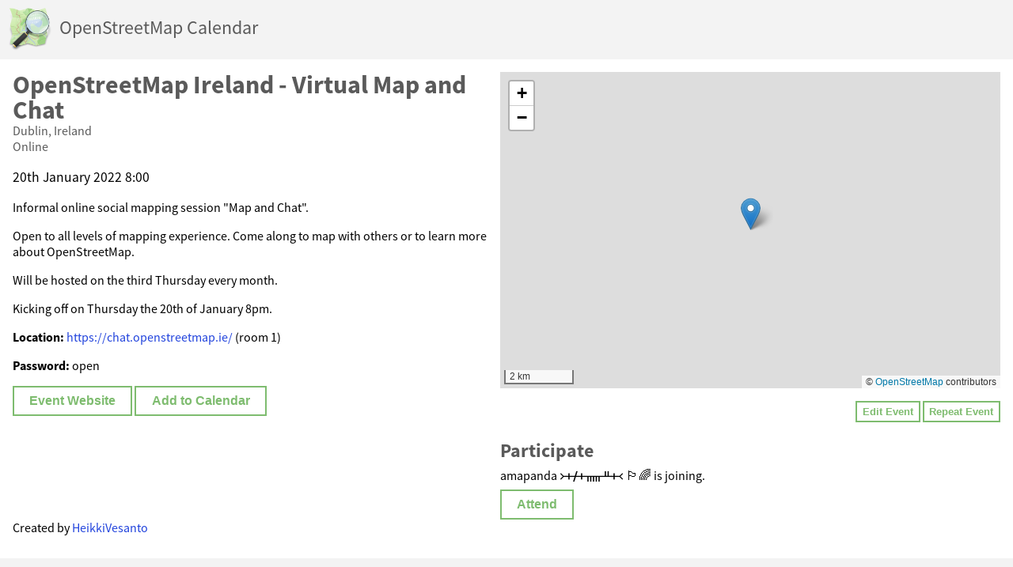

--- FILE ---
content_type: text/html; charset=utf-8
request_url: https://osmcal.org/event/1135/
body_size: 2806
content:

<!DOCTYPE html>
<html>
<head>
	<meta charset="UTF-8">
	<title>OpenStreetMap Ireland - Virtual Map and Chat | OpenStreetMap Calendar</title>
	<link rel="icon" type="image/png" href="/static/osmcal/favicon.png">
	<link rel="apple-touch-icon" href="/static/osmcal/touch-icon.png">
	<link rel="stylesheet" href="/static/osmcal/style.css">
	<link rel="stylesheet" media="screen and (max-width: 800px)" href="/static/osmcal/style-mobile.css">
	<meta name="viewport" content="width=device-width, initial-scale=1, user-scalable=0">
	<meta property="og:site_name" content="OpenStreetMap Calendar">
	<meta property="og:image" content="/static/osmcal/touch-icon.png">
	<link rel="preload" href="/static/osmcal/source-sans-pro/SourceSansPro-Regular.otf" as="font" type="font/otf" crossorigin>
	<link rel="preload" href="/static/osmcal/source-sans-pro/SourceSansPro-Bold.otf" as="font" type="font/otf" crossorigin>
	
	
	
	
    	<meta property="og:title" content="OpenStreetMap Ireland - Virtual Map and Chat">
    	<meta property="og:description" content="OpenStreetMap Ireland - Virtual Map and Chat, 
20th January 2022 8:00


 at Online in Dublin, Ireland. Informal online social mapping session &quot;Map and Chat&quot;. Open to all levels of mapping experience.…">
    	<script type="application/ld+json">{"@context": "https://schema.org", "@type": "Event", "startDate": "2022-01-20T08:00:00+00:00", "name": "OpenStreetMap Ireland - Virtual Map and Chat", "description": "Informal online social mapping session \"Map and Chat\".\r\n\r\nOpen to all levels of mapping experience. Come along to map with others or to learn more about OpenStreetMap.\r\n\r\nWill be hosted on the third Thursday every month.\r\n\r\nKicking off on Thursday the 20th of January 8pm.\r\n\r\n**Location:** https://chat.openstreetmap.ie/ (room 1)\r\n\r\n**Password:** open", "eventStatus": "https://schema.org/EventScheduled", "location": {"@type": "Place", "latitude": 53.349765, "longitude": -6.260273, "address": {"@type": "PostalAddress", "addressLocality": "Dublin", "addressCountry": "IE", "postalCode": "D01 P5P5", "streetAddress": "O'Connell Street Upper"}, "name": "Online"}, "url": "https://www.openstreetmap.ie/"}</script>
	

	
		



<script src="/static/leaflet/leaflet.js"></script>




<script id="force-img-path" type="application/json">false</script>
<script id="Control-ResetView-ICON" type="application/json">"/static/leaflet/images/reset-view.png"</script>
<script src="/static/leaflet/leaflet.extras.js"></script>

<script id="with-forms" type="application/json">false</script>

<script id="Control-ResetView-TITLE" type="application/json">"Reset view"</script>

<script src="/static/leaflet/draw/leaflet.draw.i18n.js"></script>

		
<link rel="stylesheet" href="/static/leaflet/leaflet.css" />
<link rel="stylesheet" href="/static/leaflet/leaflet.extras.css" />


		<script>
			window.addEventListener("map:init", function(e) {
				/* jshint ignore:start */
				var marker = new L.marker([53.349765, -6.260273]);
				/* jshint ignore:end */
				marker.addTo(e.detail.map);
				marker.bindPopup("Online, O&#x27;Connell Street Upper, Dublin, Ireland");
				e.detail.map.setView(marker.getLatLng(), 12);
			});
		</script>
	

</head>
<body>
	<header class="header-bar">
		<a href="/" class="header-home-area">
			<img class="header-home-icon" src="/static/osmcal/osm_logo.png" height="55px" width="55px">
			<span class="hide-slim">OpenStreetMap Calendar</span>
			<span class="hide-wide">Calendar</span>
		</a>
		
	</header>
	<content class="content-main">
		
	<div class="content-main-fullwidth">
		<div class="event-single-block">
			<div class="event-single-main">
				<h1 class="event-single-title">OpenStreetMap Ireland - Virtual Map and Chat</h1>
				<p class="event-single-location">
					Dublin, Ireland<br>
					Online
				</p>

				<div class="event-single-date">
					
20th January 2022 8:00



				</div>

				<p></p>
				<p><p>Informal online social mapping session "Map and Chat".</p>
<p>Open to all levels of mapping experience. Come along to map with others or to learn more about OpenStreetMap.</p>
<p>Will be hosted on the third Thursday every month.</p>
<p>Kicking off on Thursday the 20th of January 8pm.</p>
<p><strong>Location:</strong> <a href="https://chat.openstreetmap.ie/" rel="nofollow">https://chat.openstreetmap.ie/</a> (room 1)</p>
<p><strong>Password:</strong> open</p></p>
				<p><a href="https://www.openstreetmap.ie/"><button class="btn">Event Website</button></a> <a href="/event/1135.ics"><button class="btn">Add to Calendar</button></a></p>

			</div>
			<aside class="event-single-additional">
				
					

<div id="yourmap" class="leaflet-container-default"></div>

<script >
(function () {

    function loadmap() {
        var djoptions = {"srid": null, "extent": [[-90, -180], [90, 180]], "fitextent": true, "center": null, "zoom": null, "precision": 6, "minzoom": null, "maxzoom": 19, "layers": [["OSM", "//tile.openstreetmap.org/{z}/{x}/{y}.png", "\u00a9 <a href=\"https://www.openstreetmap.org/copyright\">OpenStreetMap</a> contributors"]], "overlays": [], "attributionprefix": false, "scale": "metric", "minimap": false, "resetview": false, "tilesextent": []},
            options = {djoptions: djoptions, initfunc: loadmap,
                       globals: false, callback: null},
            map = L.Map.djangoMap('yourmap', options);
        
    }
    var loadevents = ["load"];
    if (loadevents.length === 0) loadmap();
    else if (window.addEventListener) for (var i=0; i<loadevents.length; i++) window.addEventListener(loadevents[i], loadmap, false);
    else if (window.jQuery) jQuery(window).on(loadevents.join(' '), loadmap);
    
})();
</script>

				

				<div class="event-single-side-buttons">
					<a href="/event/1135/change/"><button class="btn btn-mini">Edit Event</button></a>
					<a href="/event/1135/duplicate/"><button class="btn btn-mini">Repeat Event</button></a>
					
				</div>

				
				<div class="event-single-participation">
					<div class="event-single-participants">
						<h2>Participate</h2>
						
							
								amapanda ᚛ᚐᚋᚐᚅᚇᚐ᚜ 🏳️‍🌈
								
								is joining.

								
							
						
					</div>

					
					<form action="/event/1135/join/" method="POST" class="event-single-join">
						<input type="hidden" name="csrfmiddlewaretoken" value="u4uctxSyoBqUUmntSiSgXSEjH5iiTVGVO6YepIAKeSAsPDQzLWvV1mA1eMj9B4TJ">
						<button class="btn">Attend</button>
					</form>
					
				</div>
				

				
			</aside>
		</div>

		<div class="event-single-attribution">
			Created by <a href="https://openstreetmap.org/user/HeikkiVesanto">HeikkiVesanto</a>
		</div>
	</div>

	</content>
	<footer class="footer">
		<a href="/login/">Login</a>

		

		
        <div style="margin-top:.5em">
            <a href="/events/past/">Past Events</a> |
             
             <a href="/documentation/">Documentation</a></div>
	</footer>
</body>
</html>
